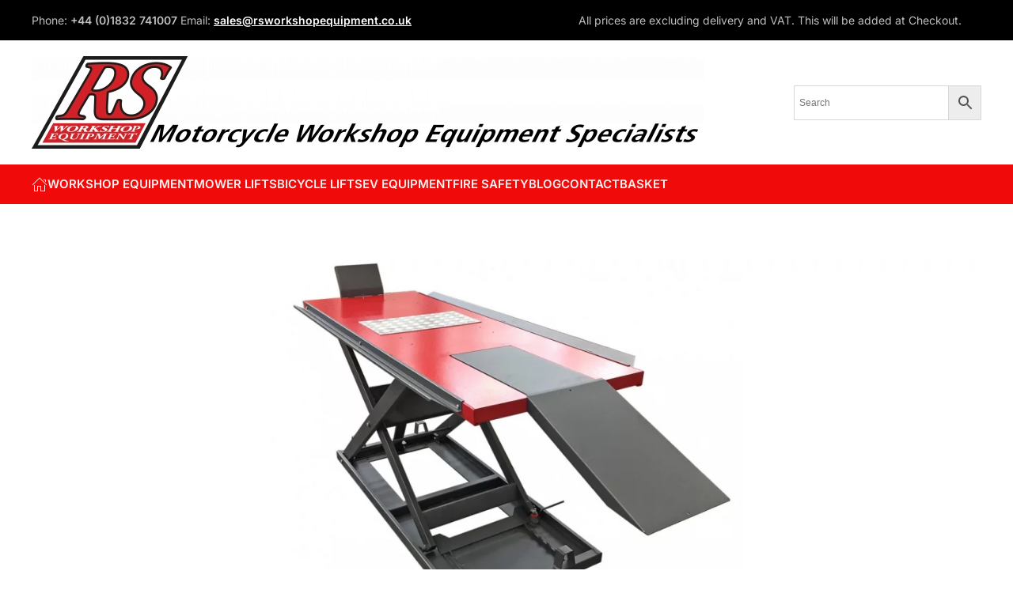

--- FILE ---
content_type: text/html; charset=UTF-8
request_url: https://rsworkshopequipment.com/safer-lifting/
body_size: 20630
content:
<!DOCTYPE html>
<html dir="ltr" lang="en-GB" prefix="og: https://ogp.me/ns#">
    <head>
        <meta charset="UTF-8">
        <meta name="viewport" content="width=device-width, initial-scale=1">
        <link rel="icon" href="/wp-content/uploads/2023/02/favicon.png" sizes="any">
                <link rel="apple-touch-icon" href="/wp-content/uploads/2023/02/apple-touch-icon.png">
                <link rel="pingback" href="https://rsworkshopequipment.com/xmlrpc.php">
                <title>SAFER LIFTING - RS Workshop Equipment</title>

		<!-- All in One SEO 4.9.3 - aioseo.com -->
	<meta name="description" content="No matter what you are lifting in the workshop it pays to lift safely. The Health and Safety Act of 1974 was designed to minimise the risk of injury in the workplace and ensure basic safety and working practices are followed. Professional workshops these days are becoming more and more technically demanding. gone are the days of the &#039;oily rag&#039;" />
	<meta name="robots" content="max-image-preview:large" />
	<meta name="author" content="MikeD"/>
	<link rel="canonical" href="https://rsworkshopequipment.com/safer-lifting/" />
	<meta name="generator" content="All in One SEO (AIOSEO) 4.9.3" />
		<meta property="og:locale" content="en_GB" />
		<meta property="og:site_name" content="RS Workshop Equipment" />
		<meta property="og:type" content="article" />
		<meta property="og:title" content="SAFER LIFTING - RS Workshop Equipment" />
		<meta property="og:description" content="No matter what you are lifting in the workshop it pays to lift safely. The Health and Safety Act of 1974 was designed to minimise the risk of injury in the workplace and ensure basic safety and working practices are followed. Professional workshops these days are becoming more and more technically demanding. gone are the days of the &#039;oily rag&#039;" />
		<meta property="og:url" content="https://rsworkshopequipment.com/safer-lifting/" />
		<meta property="og:image" content="https://rsworkshopequipment.com/wp-content/uploads/2023/11/facebook-social.png" />
		<meta property="og:image:secure_url" content="https://rsworkshopequipment.com/wp-content/uploads/2023/11/facebook-social.png" />
		<meta property="og:image:width" content="1200" />
		<meta property="og:image:height" content="630" />
		<meta property="article:published_time" content="2023-02-02T00:05:23+00:00" />
		<meta property="article:modified_time" content="2025-04-01T08:41:22+00:00" />
		<meta name="twitter:card" content="summary_large_image" />
		<meta name="twitter:title" content="SAFER LIFTING - RS Workshop Equipment" />
		<meta name="twitter:description" content="No matter what you are lifting in the workshop it pays to lift safely. The Health and Safety Act of 1974 was designed to minimise the risk of injury in the workplace and ensure basic safety and working practices are followed. Professional workshops these days are becoming more and more technically demanding. gone are the days of the &#039;oily rag&#039;" />
		<meta name="twitter:image" content="https://rsworkshopequipment.com/wp-content/uploads/2023/11/facebook-social.png" />
		<script type="application/ld+json" class="aioseo-schema">
			{"@context":"https:\/\/schema.org","@graph":[{"@type":"BlogPosting","@id":"https:\/\/rsworkshopequipment.com\/safer-lifting\/#blogposting","name":"SAFER LIFTING - RS Workshop Equipment","headline":"SAFER LIFTING","author":{"@id":"https:\/\/rsworkshopequipment.com\/author\/miked\/#author"},"publisher":{"@id":"https:\/\/rsworkshopequipment.com\/#organization"},"image":{"@type":"ImageObject","url":"https:\/\/rsworkshopequipment.com\/wp-content\/uploads\/2023\/02\/EG600_1.jpg","width":1920,"height":750,"caption":"B600 Motorcycle Lift"},"datePublished":"2023-02-02T00:05:23+00:00","dateModified":"2025-04-01T08:41:22+00:00","inLanguage":"en-GB","mainEntityOfPage":{"@id":"https:\/\/rsworkshopequipment.com\/safer-lifting\/#webpage"},"isPartOf":{"@id":"https:\/\/rsworkshopequipment.com\/safer-lifting\/#webpage"},"articleSection":"Uncategorized"},{"@type":"BreadcrumbList","@id":"https:\/\/rsworkshopequipment.com\/safer-lifting\/#breadcrumblist","itemListElement":[{"@type":"ListItem","@id":"https:\/\/rsworkshopequipment.com#listItem","position":1,"name":"Home","item":"https:\/\/rsworkshopequipment.com","nextItem":{"@type":"ListItem","@id":"https:\/\/rsworkshopequipment.com\/category\/uncategorized\/#listItem","name":"Uncategorized"}},{"@type":"ListItem","@id":"https:\/\/rsworkshopequipment.com\/category\/uncategorized\/#listItem","position":2,"name":"Uncategorized","item":"https:\/\/rsworkshopequipment.com\/category\/uncategorized\/","nextItem":{"@type":"ListItem","@id":"https:\/\/rsworkshopequipment.com\/safer-lifting\/#listItem","name":"SAFER LIFTING"},"previousItem":{"@type":"ListItem","@id":"https:\/\/rsworkshopequipment.com#listItem","name":"Home"}},{"@type":"ListItem","@id":"https:\/\/rsworkshopequipment.com\/safer-lifting\/#listItem","position":3,"name":"SAFER LIFTING","previousItem":{"@type":"ListItem","@id":"https:\/\/rsworkshopequipment.com\/category\/uncategorized\/#listItem","name":"Uncategorized"}}]},{"@type":"Organization","@id":"https:\/\/rsworkshopequipment.com\/#organization","name":"RS Workshop Equipment","description":"RS Motorcycle Workshop Equipment","url":"https:\/\/rsworkshopequipment.com\/","telephone":"+441832741007","logo":{"@type":"ImageObject","url":"https:\/\/rsworkshopequipment.com\/wp-content\/uploads\/2023\/01\/RSWE_weblogostrap.jpg","@id":"https:\/\/rsworkshopequipment.com\/safer-lifting\/#organizationLogo","width":1000,"height":162,"caption":"RSWE_weblogo+strap"},"image":{"@id":"https:\/\/rsworkshopequipment.com\/safer-lifting\/#organizationLogo"}},{"@type":"Person","@id":"https:\/\/rsworkshopequipment.com\/author\/miked\/#author","url":"https:\/\/rsworkshopequipment.com\/author\/miked\/","name":"MikeD","image":{"@type":"ImageObject","@id":"https:\/\/rsworkshopequipment.com\/safer-lifting\/#authorImage","url":"https:\/\/secure.gravatar.com\/avatar\/8aa2f956576387a8aa1daf7f16cb7c527b01098134b8f3096a762f6f43f752c5?s=96&d=mm&r=g","width":96,"height":96,"caption":"MikeD"}},{"@type":"WebPage","@id":"https:\/\/rsworkshopequipment.com\/safer-lifting\/#webpage","url":"https:\/\/rsworkshopequipment.com\/safer-lifting\/","name":"SAFER LIFTING - RS Workshop Equipment","description":"No matter what you are lifting in the workshop it pays to lift safely. The Health and Safety Act of 1974 was designed to minimise the risk of injury in the workplace and ensure basic safety and working practices are followed. Professional workshops these days are becoming more and more technically demanding. gone are the days of the 'oily rag'","inLanguage":"en-GB","isPartOf":{"@id":"https:\/\/rsworkshopequipment.com\/#website"},"breadcrumb":{"@id":"https:\/\/rsworkshopequipment.com\/safer-lifting\/#breadcrumblist"},"author":{"@id":"https:\/\/rsworkshopequipment.com\/author\/miked\/#author"},"creator":{"@id":"https:\/\/rsworkshopequipment.com\/author\/miked\/#author"},"image":{"@type":"ImageObject","url":"https:\/\/rsworkshopequipment.com\/wp-content\/uploads\/2023\/02\/EG600_1.jpg","@id":"https:\/\/rsworkshopequipment.com\/safer-lifting\/#mainImage","width":1920,"height":750,"caption":"B600 Motorcycle Lift"},"primaryImageOfPage":{"@id":"https:\/\/rsworkshopequipment.com\/safer-lifting\/#mainImage"},"datePublished":"2023-02-02T00:05:23+00:00","dateModified":"2025-04-01T08:41:22+00:00"},{"@type":"WebSite","@id":"https:\/\/rsworkshopequipment.com\/#website","url":"https:\/\/rsworkshopequipment.com\/","name":"RS Workshop Equipment","description":"RS Motorcycle Workshop Equipment","inLanguage":"en-GB","publisher":{"@id":"https:\/\/rsworkshopequipment.com\/#organization"}}]}
		</script>
		<!-- All in One SEO -->

<link rel="alternate" type="application/rss+xml" title="RS Workshop Equipment &raquo; Feed" href="https://rsworkshopequipment.com/feed/" />
<link rel="alternate" type="application/rss+xml" title="RS Workshop Equipment &raquo; Comments Feed" href="https://rsworkshopequipment.com/comments/feed/" />
<link rel="alternate" type="application/rss+xml" title="RS Workshop Equipment &raquo; SAFER LIFTING Comments Feed" href="https://rsworkshopequipment.com/safer-lifting/feed/" />
<link rel="alternate" title="oEmbed (JSON)" type="application/json+oembed" href="https://rsworkshopequipment.com/wp-json/oembed/1.0/embed?url=https%3A%2F%2Frsworkshopequipment.com%2Fsafer-lifting%2F" />
<link rel="alternate" title="oEmbed (XML)" type="text/xml+oembed" href="https://rsworkshopequipment.com/wp-json/oembed/1.0/embed?url=https%3A%2F%2Frsworkshopequipment.com%2Fsafer-lifting%2F&#038;format=xml" />
		<!-- This site uses the Google Analytics by MonsterInsights plugin v9.11.1 - Using Analytics tracking - https://www.monsterinsights.com/ -->
							<script src="//www.googletagmanager.com/gtag/js?id=G-6EYRE4CC01"  data-cfasync="false" data-wpfc-render="false" type="text/javascript" async></script>
			<script data-cfasync="false" data-wpfc-render="false" type="text/javascript">
				var mi_version = '9.11.1';
				var mi_track_user = true;
				var mi_no_track_reason = '';
								var MonsterInsightsDefaultLocations = {"page_location":"https:\/\/rsworkshopequipment.com\/safer-lifting\/"};
								if ( typeof MonsterInsightsPrivacyGuardFilter === 'function' ) {
					var MonsterInsightsLocations = (typeof MonsterInsightsExcludeQuery === 'object') ? MonsterInsightsPrivacyGuardFilter( MonsterInsightsExcludeQuery ) : MonsterInsightsPrivacyGuardFilter( MonsterInsightsDefaultLocations );
				} else {
					var MonsterInsightsLocations = (typeof MonsterInsightsExcludeQuery === 'object') ? MonsterInsightsExcludeQuery : MonsterInsightsDefaultLocations;
				}

								var disableStrs = [
										'ga-disable-G-6EYRE4CC01',
									];

				/* Function to detect opted out users */
				function __gtagTrackerIsOptedOut() {
					for (var index = 0; index < disableStrs.length; index++) {
						if (document.cookie.indexOf(disableStrs[index] + '=true') > -1) {
							return true;
						}
					}

					return false;
				}

				/* Disable tracking if the opt-out cookie exists. */
				if (__gtagTrackerIsOptedOut()) {
					for (var index = 0; index < disableStrs.length; index++) {
						window[disableStrs[index]] = true;
					}
				}

				/* Opt-out function */
				function __gtagTrackerOptout() {
					for (var index = 0; index < disableStrs.length; index++) {
						document.cookie = disableStrs[index] + '=true; expires=Thu, 31 Dec 2099 23:59:59 UTC; path=/';
						window[disableStrs[index]] = true;
					}
				}

				if ('undefined' === typeof gaOptout) {
					function gaOptout() {
						__gtagTrackerOptout();
					}
				}
								window.dataLayer = window.dataLayer || [];

				window.MonsterInsightsDualTracker = {
					helpers: {},
					trackers: {},
				};
				if (mi_track_user) {
					function __gtagDataLayer() {
						dataLayer.push(arguments);
					}

					function __gtagTracker(type, name, parameters) {
						if (!parameters) {
							parameters = {};
						}

						if (parameters.send_to) {
							__gtagDataLayer.apply(null, arguments);
							return;
						}

						if (type === 'event') {
														parameters.send_to = monsterinsights_frontend.v4_id;
							var hookName = name;
							if (typeof parameters['event_category'] !== 'undefined') {
								hookName = parameters['event_category'] + ':' + name;
							}

							if (typeof MonsterInsightsDualTracker.trackers[hookName] !== 'undefined') {
								MonsterInsightsDualTracker.trackers[hookName](parameters);
							} else {
								__gtagDataLayer('event', name, parameters);
							}
							
						} else {
							__gtagDataLayer.apply(null, arguments);
						}
					}

					__gtagTracker('js', new Date());
					__gtagTracker('set', {
						'developer_id.dZGIzZG': true,
											});
					if ( MonsterInsightsLocations.page_location ) {
						__gtagTracker('set', MonsterInsightsLocations);
					}
										__gtagTracker('config', 'G-6EYRE4CC01', {"forceSSL":"true","link_attribution":"true"} );
										window.gtag = __gtagTracker;										(function () {
						/* https://developers.google.com/analytics/devguides/collection/analyticsjs/ */
						/* ga and __gaTracker compatibility shim. */
						var noopfn = function () {
							return null;
						};
						var newtracker = function () {
							return new Tracker();
						};
						var Tracker = function () {
							return null;
						};
						var p = Tracker.prototype;
						p.get = noopfn;
						p.set = noopfn;
						p.send = function () {
							var args = Array.prototype.slice.call(arguments);
							args.unshift('send');
							__gaTracker.apply(null, args);
						};
						var __gaTracker = function () {
							var len = arguments.length;
							if (len === 0) {
								return;
							}
							var f = arguments[len - 1];
							if (typeof f !== 'object' || f === null || typeof f.hitCallback !== 'function') {
								if ('send' === arguments[0]) {
									var hitConverted, hitObject = false, action;
									if ('event' === arguments[1]) {
										if ('undefined' !== typeof arguments[3]) {
											hitObject = {
												'eventAction': arguments[3],
												'eventCategory': arguments[2],
												'eventLabel': arguments[4],
												'value': arguments[5] ? arguments[5] : 1,
											}
										}
									}
									if ('pageview' === arguments[1]) {
										if ('undefined' !== typeof arguments[2]) {
											hitObject = {
												'eventAction': 'page_view',
												'page_path': arguments[2],
											}
										}
									}
									if (typeof arguments[2] === 'object') {
										hitObject = arguments[2];
									}
									if (typeof arguments[5] === 'object') {
										Object.assign(hitObject, arguments[5]);
									}
									if ('undefined' !== typeof arguments[1].hitType) {
										hitObject = arguments[1];
										if ('pageview' === hitObject.hitType) {
											hitObject.eventAction = 'page_view';
										}
									}
									if (hitObject) {
										action = 'timing' === arguments[1].hitType ? 'timing_complete' : hitObject.eventAction;
										hitConverted = mapArgs(hitObject);
										__gtagTracker('event', action, hitConverted);
									}
								}
								return;
							}

							function mapArgs(args) {
								var arg, hit = {};
								var gaMap = {
									'eventCategory': 'event_category',
									'eventAction': 'event_action',
									'eventLabel': 'event_label',
									'eventValue': 'event_value',
									'nonInteraction': 'non_interaction',
									'timingCategory': 'event_category',
									'timingVar': 'name',
									'timingValue': 'value',
									'timingLabel': 'event_label',
									'page': 'page_path',
									'location': 'page_location',
									'title': 'page_title',
									'referrer' : 'page_referrer',
								};
								for (arg in args) {
																		if (!(!args.hasOwnProperty(arg) || !gaMap.hasOwnProperty(arg))) {
										hit[gaMap[arg]] = args[arg];
									} else {
										hit[arg] = args[arg];
									}
								}
								return hit;
							}

							try {
								f.hitCallback();
							} catch (ex) {
							}
						};
						__gaTracker.create = newtracker;
						__gaTracker.getByName = newtracker;
						__gaTracker.getAll = function () {
							return [];
						};
						__gaTracker.remove = noopfn;
						__gaTracker.loaded = true;
						window['__gaTracker'] = __gaTracker;
					})();
									} else {
										console.log("");
					(function () {
						function __gtagTracker() {
							return null;
						}

						window['__gtagTracker'] = __gtagTracker;
						window['gtag'] = __gtagTracker;
					})();
									}
			</script>
							<!-- / Google Analytics by MonsterInsights -->
		<style id='wp-img-auto-sizes-contain-inline-css' type='text/css'>
img:is([sizes=auto i],[sizes^="auto," i]){contain-intrinsic-size:3000px 1500px}
/*# sourceURL=wp-img-auto-sizes-contain-inline-css */
</style>
<style id='wp-emoji-styles-inline-css' type='text/css'>

	img.wp-smiley, img.emoji {
		display: inline !important;
		border: none !important;
		box-shadow: none !important;
		height: 1em !important;
		width: 1em !important;
		margin: 0 0.07em !important;
		vertical-align: -0.1em !important;
		background: none !important;
		padding: 0 !important;
	}
/*# sourceURL=wp-emoji-styles-inline-css */
</style>
<style id='wp-block-library-inline-css' type='text/css'>
:root{--wp-block-synced-color:#7a00df;--wp-block-synced-color--rgb:122,0,223;--wp-bound-block-color:var(--wp-block-synced-color);--wp-editor-canvas-background:#ddd;--wp-admin-theme-color:#007cba;--wp-admin-theme-color--rgb:0,124,186;--wp-admin-theme-color-darker-10:#006ba1;--wp-admin-theme-color-darker-10--rgb:0,107,160.5;--wp-admin-theme-color-darker-20:#005a87;--wp-admin-theme-color-darker-20--rgb:0,90,135;--wp-admin-border-width-focus:2px}@media (min-resolution:192dpi){:root{--wp-admin-border-width-focus:1.5px}}.wp-element-button{cursor:pointer}:root .has-very-light-gray-background-color{background-color:#eee}:root .has-very-dark-gray-background-color{background-color:#313131}:root .has-very-light-gray-color{color:#eee}:root .has-very-dark-gray-color{color:#313131}:root .has-vivid-green-cyan-to-vivid-cyan-blue-gradient-background{background:linear-gradient(135deg,#00d084,#0693e3)}:root .has-purple-crush-gradient-background{background:linear-gradient(135deg,#34e2e4,#4721fb 50%,#ab1dfe)}:root .has-hazy-dawn-gradient-background{background:linear-gradient(135deg,#faaca8,#dad0ec)}:root .has-subdued-olive-gradient-background{background:linear-gradient(135deg,#fafae1,#67a671)}:root .has-atomic-cream-gradient-background{background:linear-gradient(135deg,#fdd79a,#004a59)}:root .has-nightshade-gradient-background{background:linear-gradient(135deg,#330968,#31cdcf)}:root .has-midnight-gradient-background{background:linear-gradient(135deg,#020381,#2874fc)}:root{--wp--preset--font-size--normal:16px;--wp--preset--font-size--huge:42px}.has-regular-font-size{font-size:1em}.has-larger-font-size{font-size:2.625em}.has-normal-font-size{font-size:var(--wp--preset--font-size--normal)}.has-huge-font-size{font-size:var(--wp--preset--font-size--huge)}.has-text-align-center{text-align:center}.has-text-align-left{text-align:left}.has-text-align-right{text-align:right}.has-fit-text{white-space:nowrap!important}#end-resizable-editor-section{display:none}.aligncenter{clear:both}.items-justified-left{justify-content:flex-start}.items-justified-center{justify-content:center}.items-justified-right{justify-content:flex-end}.items-justified-space-between{justify-content:space-between}.screen-reader-text{border:0;clip-path:inset(50%);height:1px;margin:-1px;overflow:hidden;padding:0;position:absolute;width:1px;word-wrap:normal!important}.screen-reader-text:focus{background-color:#ddd;clip-path:none;color:#444;display:block;font-size:1em;height:auto;left:5px;line-height:normal;padding:15px 23px 14px;text-decoration:none;top:5px;width:auto;z-index:100000}html :where(.has-border-color){border-style:solid}html :where([style*=border-top-color]){border-top-style:solid}html :where([style*=border-right-color]){border-right-style:solid}html :where([style*=border-bottom-color]){border-bottom-style:solid}html :where([style*=border-left-color]){border-left-style:solid}html :where([style*=border-width]){border-style:solid}html :where([style*=border-top-width]){border-top-style:solid}html :where([style*=border-right-width]){border-right-style:solid}html :where([style*=border-bottom-width]){border-bottom-style:solid}html :where([style*=border-left-width]){border-left-style:solid}html :where(img[class*=wp-image-]){height:auto;max-width:100%}:where(figure){margin:0 0 1em}html :where(.is-position-sticky){--wp-admin--admin-bar--position-offset:var(--wp-admin--admin-bar--height,0px)}@media screen and (max-width:600px){html :where(.is-position-sticky){--wp-admin--admin-bar--position-offset:0px}}

/*# sourceURL=wp-block-library-inline-css */
</style><style id='wp-block-list-inline-css' type='text/css'>
ol,ul{box-sizing:border-box}:root :where(.wp-block-list.has-background){padding:1.25em 2.375em}
/*# sourceURL=https://rsworkshopequipment.com/wp-includes/blocks/list/style.min.css */
</style>
<style id='wp-block-paragraph-inline-css' type='text/css'>
.is-small-text{font-size:.875em}.is-regular-text{font-size:1em}.is-large-text{font-size:2.25em}.is-larger-text{font-size:3em}.has-drop-cap:not(:focus):first-letter{float:left;font-size:8.4em;font-style:normal;font-weight:100;line-height:.68;margin:.05em .1em 0 0;text-transform:uppercase}body.rtl .has-drop-cap:not(:focus):first-letter{float:none;margin-left:.1em}p.has-drop-cap.has-background{overflow:hidden}:root :where(p.has-background){padding:1.25em 2.375em}:where(p.has-text-color:not(.has-link-color)) a{color:inherit}p.has-text-align-left[style*="writing-mode:vertical-lr"],p.has-text-align-right[style*="writing-mode:vertical-rl"]{rotate:180deg}
/*# sourceURL=https://rsworkshopequipment.com/wp-includes/blocks/paragraph/style.min.css */
</style>
<style id='global-styles-inline-css' type='text/css'>
:root{--wp--preset--aspect-ratio--square: 1;--wp--preset--aspect-ratio--4-3: 4/3;--wp--preset--aspect-ratio--3-4: 3/4;--wp--preset--aspect-ratio--3-2: 3/2;--wp--preset--aspect-ratio--2-3: 2/3;--wp--preset--aspect-ratio--16-9: 16/9;--wp--preset--aspect-ratio--9-16: 9/16;--wp--preset--color--black: #000000;--wp--preset--color--cyan-bluish-gray: #abb8c3;--wp--preset--color--white: #ffffff;--wp--preset--color--pale-pink: #f78da7;--wp--preset--color--vivid-red: #cf2e2e;--wp--preset--color--luminous-vivid-orange: #ff6900;--wp--preset--color--luminous-vivid-amber: #fcb900;--wp--preset--color--light-green-cyan: #7bdcb5;--wp--preset--color--vivid-green-cyan: #00d084;--wp--preset--color--pale-cyan-blue: #8ed1fc;--wp--preset--color--vivid-cyan-blue: #0693e3;--wp--preset--color--vivid-purple: #9b51e0;--wp--preset--gradient--vivid-cyan-blue-to-vivid-purple: linear-gradient(135deg,rgb(6,147,227) 0%,rgb(155,81,224) 100%);--wp--preset--gradient--light-green-cyan-to-vivid-green-cyan: linear-gradient(135deg,rgb(122,220,180) 0%,rgb(0,208,130) 100%);--wp--preset--gradient--luminous-vivid-amber-to-luminous-vivid-orange: linear-gradient(135deg,rgb(252,185,0) 0%,rgb(255,105,0) 100%);--wp--preset--gradient--luminous-vivid-orange-to-vivid-red: linear-gradient(135deg,rgb(255,105,0) 0%,rgb(207,46,46) 100%);--wp--preset--gradient--very-light-gray-to-cyan-bluish-gray: linear-gradient(135deg,rgb(238,238,238) 0%,rgb(169,184,195) 100%);--wp--preset--gradient--cool-to-warm-spectrum: linear-gradient(135deg,rgb(74,234,220) 0%,rgb(151,120,209) 20%,rgb(207,42,186) 40%,rgb(238,44,130) 60%,rgb(251,105,98) 80%,rgb(254,248,76) 100%);--wp--preset--gradient--blush-light-purple: linear-gradient(135deg,rgb(255,206,236) 0%,rgb(152,150,240) 100%);--wp--preset--gradient--blush-bordeaux: linear-gradient(135deg,rgb(254,205,165) 0%,rgb(254,45,45) 50%,rgb(107,0,62) 100%);--wp--preset--gradient--luminous-dusk: linear-gradient(135deg,rgb(255,203,112) 0%,rgb(199,81,192) 50%,rgb(65,88,208) 100%);--wp--preset--gradient--pale-ocean: linear-gradient(135deg,rgb(255,245,203) 0%,rgb(182,227,212) 50%,rgb(51,167,181) 100%);--wp--preset--gradient--electric-grass: linear-gradient(135deg,rgb(202,248,128) 0%,rgb(113,206,126) 100%);--wp--preset--gradient--midnight: linear-gradient(135deg,rgb(2,3,129) 0%,rgb(40,116,252) 100%);--wp--preset--font-size--small: 13px;--wp--preset--font-size--medium: 20px;--wp--preset--font-size--large: 36px;--wp--preset--font-size--x-large: 42px;--wp--preset--spacing--20: 0.44rem;--wp--preset--spacing--30: 0.67rem;--wp--preset--spacing--40: 1rem;--wp--preset--spacing--50: 1.5rem;--wp--preset--spacing--60: 2.25rem;--wp--preset--spacing--70: 3.38rem;--wp--preset--spacing--80: 5.06rem;--wp--preset--shadow--natural: 6px 6px 9px rgba(0, 0, 0, 0.2);--wp--preset--shadow--deep: 12px 12px 50px rgba(0, 0, 0, 0.4);--wp--preset--shadow--sharp: 6px 6px 0px rgba(0, 0, 0, 0.2);--wp--preset--shadow--outlined: 6px 6px 0px -3px rgb(255, 255, 255), 6px 6px rgb(0, 0, 0);--wp--preset--shadow--crisp: 6px 6px 0px rgb(0, 0, 0);}:where(.is-layout-flex){gap: 0.5em;}:where(.is-layout-grid){gap: 0.5em;}body .is-layout-flex{display: flex;}.is-layout-flex{flex-wrap: wrap;align-items: center;}.is-layout-flex > :is(*, div){margin: 0;}body .is-layout-grid{display: grid;}.is-layout-grid > :is(*, div){margin: 0;}:where(.wp-block-columns.is-layout-flex){gap: 2em;}:where(.wp-block-columns.is-layout-grid){gap: 2em;}:where(.wp-block-post-template.is-layout-flex){gap: 1.25em;}:where(.wp-block-post-template.is-layout-grid){gap: 1.25em;}.has-black-color{color: var(--wp--preset--color--black) !important;}.has-cyan-bluish-gray-color{color: var(--wp--preset--color--cyan-bluish-gray) !important;}.has-white-color{color: var(--wp--preset--color--white) !important;}.has-pale-pink-color{color: var(--wp--preset--color--pale-pink) !important;}.has-vivid-red-color{color: var(--wp--preset--color--vivid-red) !important;}.has-luminous-vivid-orange-color{color: var(--wp--preset--color--luminous-vivid-orange) !important;}.has-luminous-vivid-amber-color{color: var(--wp--preset--color--luminous-vivid-amber) !important;}.has-light-green-cyan-color{color: var(--wp--preset--color--light-green-cyan) !important;}.has-vivid-green-cyan-color{color: var(--wp--preset--color--vivid-green-cyan) !important;}.has-pale-cyan-blue-color{color: var(--wp--preset--color--pale-cyan-blue) !important;}.has-vivid-cyan-blue-color{color: var(--wp--preset--color--vivid-cyan-blue) !important;}.has-vivid-purple-color{color: var(--wp--preset--color--vivid-purple) !important;}.has-black-background-color{background-color: var(--wp--preset--color--black) !important;}.has-cyan-bluish-gray-background-color{background-color: var(--wp--preset--color--cyan-bluish-gray) !important;}.has-white-background-color{background-color: var(--wp--preset--color--white) !important;}.has-pale-pink-background-color{background-color: var(--wp--preset--color--pale-pink) !important;}.has-vivid-red-background-color{background-color: var(--wp--preset--color--vivid-red) !important;}.has-luminous-vivid-orange-background-color{background-color: var(--wp--preset--color--luminous-vivid-orange) !important;}.has-luminous-vivid-amber-background-color{background-color: var(--wp--preset--color--luminous-vivid-amber) !important;}.has-light-green-cyan-background-color{background-color: var(--wp--preset--color--light-green-cyan) !important;}.has-vivid-green-cyan-background-color{background-color: var(--wp--preset--color--vivid-green-cyan) !important;}.has-pale-cyan-blue-background-color{background-color: var(--wp--preset--color--pale-cyan-blue) !important;}.has-vivid-cyan-blue-background-color{background-color: var(--wp--preset--color--vivid-cyan-blue) !important;}.has-vivid-purple-background-color{background-color: var(--wp--preset--color--vivid-purple) !important;}.has-black-border-color{border-color: var(--wp--preset--color--black) !important;}.has-cyan-bluish-gray-border-color{border-color: var(--wp--preset--color--cyan-bluish-gray) !important;}.has-white-border-color{border-color: var(--wp--preset--color--white) !important;}.has-pale-pink-border-color{border-color: var(--wp--preset--color--pale-pink) !important;}.has-vivid-red-border-color{border-color: var(--wp--preset--color--vivid-red) !important;}.has-luminous-vivid-orange-border-color{border-color: var(--wp--preset--color--luminous-vivid-orange) !important;}.has-luminous-vivid-amber-border-color{border-color: var(--wp--preset--color--luminous-vivid-amber) !important;}.has-light-green-cyan-border-color{border-color: var(--wp--preset--color--light-green-cyan) !important;}.has-vivid-green-cyan-border-color{border-color: var(--wp--preset--color--vivid-green-cyan) !important;}.has-pale-cyan-blue-border-color{border-color: var(--wp--preset--color--pale-cyan-blue) !important;}.has-vivid-cyan-blue-border-color{border-color: var(--wp--preset--color--vivid-cyan-blue) !important;}.has-vivid-purple-border-color{border-color: var(--wp--preset--color--vivid-purple) !important;}.has-vivid-cyan-blue-to-vivid-purple-gradient-background{background: var(--wp--preset--gradient--vivid-cyan-blue-to-vivid-purple) !important;}.has-light-green-cyan-to-vivid-green-cyan-gradient-background{background: var(--wp--preset--gradient--light-green-cyan-to-vivid-green-cyan) !important;}.has-luminous-vivid-amber-to-luminous-vivid-orange-gradient-background{background: var(--wp--preset--gradient--luminous-vivid-amber-to-luminous-vivid-orange) !important;}.has-luminous-vivid-orange-to-vivid-red-gradient-background{background: var(--wp--preset--gradient--luminous-vivid-orange-to-vivid-red) !important;}.has-very-light-gray-to-cyan-bluish-gray-gradient-background{background: var(--wp--preset--gradient--very-light-gray-to-cyan-bluish-gray) !important;}.has-cool-to-warm-spectrum-gradient-background{background: var(--wp--preset--gradient--cool-to-warm-spectrum) !important;}.has-blush-light-purple-gradient-background{background: var(--wp--preset--gradient--blush-light-purple) !important;}.has-blush-bordeaux-gradient-background{background: var(--wp--preset--gradient--blush-bordeaux) !important;}.has-luminous-dusk-gradient-background{background: var(--wp--preset--gradient--luminous-dusk) !important;}.has-pale-ocean-gradient-background{background: var(--wp--preset--gradient--pale-ocean) !important;}.has-electric-grass-gradient-background{background: var(--wp--preset--gradient--electric-grass) !important;}.has-midnight-gradient-background{background: var(--wp--preset--gradient--midnight) !important;}.has-small-font-size{font-size: var(--wp--preset--font-size--small) !important;}.has-medium-font-size{font-size: var(--wp--preset--font-size--medium) !important;}.has-large-font-size{font-size: var(--wp--preset--font-size--large) !important;}.has-x-large-font-size{font-size: var(--wp--preset--font-size--x-large) !important;}
/*# sourceURL=global-styles-inline-css */
</style>

<style id='classic-theme-styles-inline-css' type='text/css'>
/*! This file is auto-generated */
.wp-block-button__link{color:#fff;background-color:#32373c;border-radius:9999px;box-shadow:none;text-decoration:none;padding:calc(.667em + 2px) calc(1.333em + 2px);font-size:1.125em}.wp-block-file__button{background:#32373c;color:#fff;text-decoration:none}
/*# sourceURL=/wp-includes/css/classic-themes.min.css */
</style>
<link rel='stylesheet' id='vfb-pro-css' href='https://rsworkshopequipment.com/wp-content/plugins/vfb-pro/public/assets/css/vfb-style.min.css?ver=2019.05.10' type='text/css' media='all' />
<style id='woocommerce-inline-inline-css' type='text/css'>
.woocommerce form .form-row .required { visibility: visible; }
/*# sourceURL=woocommerce-inline-inline-css */
</style>
<link rel='stylesheet' id='wt-woocommerce-related-products-css' href='https://rsworkshopequipment.com/wp-content/plugins/wt-woocommerce-related-products/public/css/custom-related-products-public.css?ver=1.7.6' type='text/css' media='all' />
<link rel='stylesheet' id='aws-style-css' href='https://rsworkshopequipment.com/wp-content/plugins/advanced-woo-search/assets/css/common.min.css?ver=3.52' type='text/css' media='all' />
<link href="https://rsworkshopequipment.com/wp-content/themes/yootheme/css/theme.1.css?ver=1734623188" rel="stylesheet">
<script type="text/javascript" src="https://rsworkshopequipment.com/wp-content/plugins/google-analytics-for-wordpress/assets/js/frontend-gtag.min.js?ver=9.11.1" id="monsterinsights-frontend-script-js" async="async" data-wp-strategy="async"></script>
<script data-cfasync="false" data-wpfc-render="false" type="text/javascript" id='monsterinsights-frontend-script-js-extra'>/* <![CDATA[ */
var monsterinsights_frontend = {"js_events_tracking":"true","download_extensions":"doc,pdf,ppt,zip,xls,docx,pptx,xlsx","inbound_paths":"[{\"path\":\"\\\/go\\\/\",\"label\":\"affiliate\"},{\"path\":\"\\\/recommend\\\/\",\"label\":\"affiliate\"}]","home_url":"https:\/\/rsworkshopequipment.com","hash_tracking":"false","v4_id":"G-6EYRE4CC01"};/* ]]> */
</script>
<script type="text/javascript" src="https://rsworkshopequipment.com/wp-includes/js/jquery/jquery.min.js?ver=3.7.1" id="jquery-core-js"></script>
<script type="text/javascript" src="https://rsworkshopequipment.com/wp-includes/js/jquery/jquery-migrate.min.js?ver=3.4.1" id="jquery-migrate-js"></script>
<script type="text/javascript" src="https://rsworkshopequipment.com/wp-content/plugins/woocommerce/assets/js/jquery-blockui/jquery.blockUI.min.js?ver=2.7.0-wc.10.4.3" id="wc-jquery-blockui-js" defer="defer" data-wp-strategy="defer"></script>
<script type="text/javascript" id="wc-add-to-cart-js-extra">
/* <![CDATA[ */
var wc_add_to_cart_params = {"ajax_url":"/wp-admin/admin-ajax.php","wc_ajax_url":"/?wc-ajax=%%endpoint%%","i18n_view_cart":"View basket","cart_url":"https://rsworkshopequipment.com/cart/","is_cart":"","cart_redirect_after_add":"no"};
//# sourceURL=wc-add-to-cart-js-extra
/* ]]> */
</script>
<script type="text/javascript" src="https://rsworkshopequipment.com/wp-content/plugins/woocommerce/assets/js/frontend/add-to-cart.min.js?ver=10.4.3" id="wc-add-to-cart-js" defer="defer" data-wp-strategy="defer"></script>
<script type="text/javascript" src="https://rsworkshopequipment.com/wp-content/plugins/woocommerce/assets/js/js-cookie/js.cookie.min.js?ver=2.1.4-wc.10.4.3" id="wc-js-cookie-js" defer="defer" data-wp-strategy="defer"></script>
<script type="text/javascript" id="woocommerce-js-extra">
/* <![CDATA[ */
var woocommerce_params = {"ajax_url":"/wp-admin/admin-ajax.php","wc_ajax_url":"/?wc-ajax=%%endpoint%%","i18n_password_show":"Show password","i18n_password_hide":"Hide password"};
//# sourceURL=woocommerce-js-extra
/* ]]> */
</script>
<script type="text/javascript" src="https://rsworkshopequipment.com/wp-content/plugins/woocommerce/assets/js/frontend/woocommerce.min.js?ver=10.4.3" id="woocommerce-js" defer="defer" data-wp-strategy="defer"></script>
<script type="text/javascript" src="https://rsworkshopequipment.com/wp-content/plugins/wt-woocommerce-related-products/public/js/custom-related-products-public.js?ver=1.7.6" id="wt-woocommerce-related-products-js"></script>
<script type="text/javascript" id="WCPAY_ASSETS-js-extra">
/* <![CDATA[ */
var wcpayAssets = {"url":"https://rsworkshopequipment.com/wp-content/plugins/woocommerce-payments/dist/"};
//# sourceURL=WCPAY_ASSETS-js-extra
/* ]]> */
</script>
<link rel="https://api.w.org/" href="https://rsworkshopequipment.com/wp-json/" /><link rel="alternate" title="JSON" type="application/json" href="https://rsworkshopequipment.com/wp-json/wp/v2/posts/1691" /><link rel="EditURI" type="application/rsd+xml" title="RSD" href="https://rsworkshopequipment.com/xmlrpc.php?rsd" />
<meta name="generator" content="WordPress 6.9" />
<meta name="generator" content="WooCommerce 10.4.3" />
<link rel='shortlink' href='https://rsworkshopequipment.com/?p=1691' />
<!-- HFCM by 99 Robots - Snippet # 1: GTM: Header -->
<!-- Google Tag Manager -->
<script>(function(w,d,s,l,i){w[l]=w[l]||[];w[l].push({'gtm.start':
new Date().getTime(),event:'gtm.js'});var f=d.getElementsByTagName(s)[0],
j=d.createElement(s),dl=l!='dataLayer'?'&l='+l:'';j.async=true;j.src=
'https://www.googletagmanager.com/gtm.js?id='+i+dl;f.parentNode.insertBefore(j,f);
})(window,document,'script','dataLayer','GTM-MVMK2H3');</script>
<!-- End Google Tag Manager -->
<!-- /end HFCM by 99 Robots -->
<!-- HFCM by 99 Robots - Snippet # 3: HTML Header -->
<meta name="google-site-verification" content="1BtZqbRO2-YkIcYnA7-7TDRwiKwIlzToHN9GPI0oeaY" />
<!-- /end HFCM by 99 Robots -->
<!-- Google site verification - Google for WooCommerce -->
<meta name="google-site-verification" content="X3A-w7nCWgl3904eEKYNfib0nCH17fH1mykC17XyO7k" />
	<noscript><style>.woocommerce-product-gallery{ opacity: 1 !important; }</style></noscript>
	<script src="https://rsworkshopequipment.com/wp-content/themes/yootheme/packages/theme-cookie/app/cookie.min.js?ver=4.3.10" defer></script>
<script src="https://rsworkshopequipment.com/wp-content/themes/yootheme/vendor/assets/uikit/dist/js/uikit.min.js?ver=4.3.10"></script>
<script src="https://rsworkshopequipment.com/wp-content/themes/yootheme/vendor/assets/uikit/dist/js/uikit-icons-line-gallery.min.js?ver=4.3.10"></script>
<script src="https://rsworkshopequipment.com/wp-content/themes/yootheme/js/theme.js?ver=4.3.10"></script>
<script>window.yootheme ||= {}; var $theme = yootheme.theme = {"i18n":{"close":{"label":"Close"},"totop":{"label":"Back to top"},"marker":{"label":"Open"},"navbarToggleIcon":{"label":"Open menu"},"paginationPrevious":{"label":"Previous page"},"paginationNext":{"label":"Next page"},"searchIcon":{"toggle":"Open Search","submit":"Submit Search"},"slider":{"next":"Next slide","previous":"Previous slide","slideX":"Slide %s","slideLabel":"%s of %s"},"slideshow":{"next":"Next slide","previous":"Previous slide","slideX":"Slide %s","slideLabel":"%s of %s"},"lightboxPanel":{"next":"Next slide","previous":"Previous slide","slideLabel":"%s of %s","close":"Close"}},"cookie":{"mode":"notification","template":"<div class=\"tm-cookie-banner uk-section uk-section-xsmall uk-section-muted uk-position-bottom uk-position-fixed\">\n        <div class=\"uk-container uk-container-expand uk-text-center\">\n\n            <p>By using this website, you agree to the use of cookies as described in our <a href=\"https:\/\/rsworkshopequipment.com\/privacy-policy\/\">Privacy Policy<\/a>.<\/p>\n                            <button type=\"button\" class=\"js-accept uk-close uk-position-center-right uk-position-medium\" data-uk-close data-uk-toggle=\"target: !.uk-section; animation: true\"><\/button>\n            \n            \n        <\/div>\n    <\/div>","position":"bottom"}};</script>
		<style type="text/css" id="wp-custom-css">
			.uk-width-1-5\@l {
  width: 1%;
}


.tm-sidebar {
  min-width: 20px;
}		</style>
		    <link rel='stylesheet' id='wc-blocks-style-css' href='https://rsworkshopequipment.com/wp-content/plugins/woocommerce/assets/client/blocks/wc-blocks.css?ver=wc-10.4.3' type='text/css' media='all' />
</head>
    <body class="wp-singular post-template-default single single-post postid-1691 single-format-standard wp-custom-logo wp-theme-yootheme  theme-yootheme woocommerce-no-js">

        
        <div class="uk-hidden-visually uk-notification uk-notification-top-left uk-width-auto">
            <div class="uk-notification-message">
                <a href="#tm-main">Skip to main content</a>
            </div>
        </div>

        
        
        <div class="tm-page">

                        


<header class="tm-header-mobile uk-hidden@s">


        <div uk-sticky cls-active="uk-navbar-sticky" sel-target=".uk-navbar-container">
    
        <div class="uk-navbar-container">

            <div class="uk-container uk-container-expand">
                <nav class="uk-navbar" uk-navbar="{&quot;align&quot;:&quot;left&quot;,&quot;container&quot;:&quot;.tm-header-mobile &gt; [uk-sticky]&quot;,&quot;boundary&quot;:&quot;.tm-header-mobile .uk-navbar-container&quot;}">

                                        <div class="uk-navbar-left">

                                                    <a href="https://rsworkshopequipment.com/" aria-label="Back to home" class="uk-logo uk-navbar-item">
    <picture>
<source type="image/webp" srcset="/wp-content/themes/yootheme/cache/b1/RSWorkshopEquipment_logoWHITE-b1991a11.webp 240w, /wp-content/themes/yootheme/cache/55/RSWorkshopEquipment_logoWHITE-554b40de.webp 479w, /wp-content/themes/yootheme/cache/4e/RSWorkshopEquipment_logoWHITE-4eb27dd5.webp 480w" sizes="(min-width: 240px) 240px">
<img alt loading="eager" src="/wp-content/themes/yootheme/cache/78/RSWorkshopEquipment_logoWHITE-78ad3254.png" width="240" height="46">
</picture></a>                        
                                                    
<div class="uk-navbar-item widget widget_search" id="search-2">

    
    

    <form id="search-0" action="https://rsworkshopequipment.com" method="get" role="search" class="uk-search uk-search-default"><span uk-search-icon></span><input name="s" placeholder="Search" required aria-label="Search" type="search" class="uk-search-input"></form>






</div>
                        
                    </div>
                    
                    
                                        <div class="uk-navbar-right">

                        
                        <a uk-toggle href="#tm-dialog-mobile" class="uk-navbar-toggle">

        
        <div uk-navbar-toggle-icon></div>

        
    </a>
                    </div>
                    
                </nav>
            </div>

        </div>

        </div>
    



        <div id="tm-dialog-mobile" uk-offcanvas="container: true; overlay: true" mode="slide" flip>
        <div class="uk-offcanvas-bar uk-flex uk-flex-column">

                        <button class="uk-offcanvas-close uk-close-large" type="button" uk-close uk-toggle="cls: uk-close-large; mode: media; media: @s"></button>
            
                        <div class="uk-margin-auto-bottom">
                
<div class="uk-panel widget widget_nav_menu" id="nav_menu-4">

    
    
<ul class="uk-nav uk-nav-default">
    
	<li class="menu-item menu-item-type-custom menu-item-object-custom menu-item-home"><a href="https://rsworkshopequipment.com/"> <span uk-icon="home" class="uk-icon"></span></a></li>
	<li class="menu-item menu-item-type-post_type menu-item-object-page menu-item-has-children uk-parent"><a href="https://rsworkshopequipment.com/home/workshop-equipment/"> Workshop Equipment</a>
	<ul class="uk-nav-sub">

		<li class="menu-item menu-item-type-post_type menu-item-object-page menu-item-has-children uk-parent"><a href="https://rsworkshopequipment.com/motorcycle-lifts/"> MOTORCYCLE LIFTS</a>
		<ul>

			<li class="menu-item menu-item-type-post_type menu-item-object-page"><a href="https://rsworkshopequipment.com/electric-vehicle-equipment-3/"> LIFT ACCESSORIES</a></li></ul></li>
		<li class="menu-item menu-item-type-post_type menu-item-object-page"><a href="https://rsworkshopequipment.com/motorcycle-tyre-changers/"> MOTORCYCLE TYRE CHANGERS</a></li>
		<li class="menu-item menu-item-type-post_type menu-item-object-page"><a href="https://rsworkshopequipment.com/motorcycle-wheel-balancers/"> MOTORCYCLE WHEEL BALANCERS</a></li>
		<li class="menu-item menu-item-type-post_type menu-item-object-page"><a href="https://rsworkshopequipment.com/motorcycle-mot-equipment/"> MOTORCYCLE MOT EQUIPMENT</a></li>
		<li class="menu-item menu-item-type-post_type menu-item-object-page"><a href="https://rsworkshopequipment.com/electric-motorcycle/"> ELECTRIC MOTORCYCLE</a></li>
		<li class="menu-item menu-item-type-post_type menu-item-object-page"><a href="https://rsworkshopequipment.com/electric-hybrid-car/"> ELECTRIC / HYBRID CAR</a></li>
		<li class="menu-item menu-item-type-post_type menu-item-object-page"><a href="https://rsworkshopequipment.com/motorcycle-diagnostics/"> MOTORCYCLE DIAGNOSTICS</a></li>
		<li class="menu-item menu-item-type-post_type menu-item-object-page"><a href="https://rsworkshopequipment.com/motorcycle-paddock-stands-2/"> MOTORCYCLE PADDOCK STANDS</a></li>
		<li class="menu-item menu-item-type-post_type menu-item-object-page"><a href="https://rsworkshopequipment.com/home/workshop-equipment/workshop-furniture/"> WORKSHOP FURNITURE</a></li>
		<li class="menu-item menu-item-type-post_type menu-item-object-page"><a href="https://rsworkshopequipment.com/beta-tools/"> BETA Tools</a></li>
		<li class="menu-item menu-item-type-post_type menu-item-object-page"><a href="https://rsworkshopequipment.com/fume-extraction/"> FUME EXTRACTION</a></li>
		<li class="menu-item menu-item-type-post_type menu-item-object-page"><a href="https://rsworkshopequipment.com/vapourblaster/"> VapourBLASTER</a></li>
		<li class="menu-item menu-item-type-post_type menu-item-object-page"><a href="https://rsworkshopequipment.com/compressors/"> COMPRESSORS</a></li>
		<li class="menu-item menu-item-type-post_type menu-item-object-page"><a href="https://rsworkshopequipment.com/air-oil-delivery/"> AIR &#038; OIL DELIVERY</a></li>
		<li class="menu-item menu-item-type-post_type menu-item-object-page"><a href="https://rsworkshopequipment.com/accessories/"> ACCESSORIES</a></li>
		<li class="menu-item menu-item-type-post_type menu-item-object-page"><a href="https://rsworkshopequipment.com/service-parts-and-loler/"> SERVICE/CALIBRATION</a></li></ul></li>
	<li class="menu-item menu-item-type-post_type menu-item-object-page menu-item-has-children uk-parent"><a href="https://rsworkshopequipment.com/mower-lifts/"> Mower Lifts</a>
	<ul class="uk-nav-sub">

		<li class="menu-item menu-item-type-post_type menu-item-object-page"><a href="https://rsworkshopequipment.com/two-post-lifts/"> Two Post Lifts</a></li>
		<li class="menu-item menu-item-type-post_type menu-item-object-page"><a href="https://rsworkshopequipment.com/single-post-lifts/"> Single Post Lifts</a></li></ul></li>
	<li class="menu-item menu-item-type-post_type menu-item-object-page"><a href="https://rsworkshopequipment.com/bicycle-lifts/"> BICYCLE LIFTS</a></li>
	<li class="menu-item menu-item-type-post_type menu-item-object-page menu-item-has-children uk-parent"><a href="https://rsworkshopequipment.com/electric-vehicle-equipment-2/"> EV EQUIPMENT</a>
	<ul class="uk-nav-sub">

		<li class="menu-item menu-item-type-post_type menu-item-object-page"><a href="https://rsworkshopequipment.com/electric-hybrid-car/"> ELECTRIC / HYBRID CAR</a></li>
		<li class="menu-item menu-item-type-post_type menu-item-object-page"><a href="https://rsworkshopequipment.com/electric-motorcycle/"> ELECTRIC MOTORCYCLE</a></li></ul></li>
	<li class="menu-item menu-item-type-post_type menu-item-object-page"><a href="https://rsworkshopequipment.com/fire-safety-stick/"> FIRE SAFETY</a></li>
	<li class="menu-item menu-item-type-post_type menu-item-object-page"><a href="https://rsworkshopequipment.com/blog/"> Blog</a></li>
	<li class="menu-item menu-item-type-post_type menu-item-object-page"><a href="https://rsworkshopequipment.com/contact/"> Contact</a></li>
	<li class="menu-item menu-item-type-post_type menu-item-object-page"><a href="https://rsworkshopequipment.com/cart/"> Basket <span data-cart-brackets></span></a></li></ul>

</div>
            </div>
            
            
        </div>
    </div>
    
    
    

</header>


<div class="tm-toolbar tm-toolbar-default uk-visible@s">
    <div class="uk-container uk-flex uk-flex-middle">

                <div>
            <div class="uk-grid-medium uk-child-width-auto uk-flex-middle" uk-grid="margin: uk-margin-small-top">

                                <div>
<div class="uk-panel widget widget_builderwidget" id="builderwidget-9">

    
    <div class="uk-grid tm-grid-expand uk-child-width-1-1 uk-grid-margin">
<div class="js-sticky uk-width-1-1">
    
        
            
            
            
                                <div class="uk-panel uk-position-z-index" uk-sticky="end: !.js-sticky; media: @m;">                
                    <div class="uk-panel uk-margin"><p><span class="shop-phone shop-tel"> <span class="shop-phone_text">Phone:</span> <strong>+44 (0)1832 741007</strong> </span> <span class="shop-phone shop-email"> <i class="fa fa-envelope"></i> <span class="shop-phone_text">Email:</span> <strong><a href="mailto:%73%61%6c%65%73@%72%73%77%6f%72%6b%73%68%6f%70%65%71%75%69%70%6d%65%6e%74.%63%6f.%75%6b">sales@rsworkshopequipment.co.uk</a></strong> </span></p></div>
                                </div>                
            
        
    
</div></div>
</div>
</div>                
                
            </div>
        </div>
        
                <div class="uk-margin-auto-left">
            <div class="uk-grid-medium uk-child-width-auto uk-flex-middle" uk-grid="margin: uk-margin-small-top">
                <div>
<div class="uk-panel widget widget_builderwidget" id="builderwidget-14">

    
    <style class="uk-margin-remove-adjacent">#builderwidget-14\#1{background-color: black; padding-bottom: 5px; padding-right: 25px; padding-top: 5px;}</style><div id="builderwidget-14#1" class="uk-sticky-placeholder uk-sticky uk-sticky-top uk-grid tm-grid-expand uk-child-width-1-1 uk-grid-margin" uk-sticky="top: 0">
<div class="uk-width-1-1">
        <div class="uk-position-z-index uk-panel" uk-sticky="end: !.tm-grid-expand;">    
        
            
            
            
                
                    <div class="uk-panel uk-margin uk-text-center" id="builderwidget-14#0"><p><span>All prices are excluding delivery and VAT. This will be added at Checkout.</span></p></div>
                
            
        
        </div>    
</div></div>
</div>
</div>            </div>
        </div>
        
    </div>
</div>

<header class="tm-header uk-visible@s">






        <div class="tm-headerbar-default tm-headerbar tm-headerbar-top">
        <div class="uk-container uk-flex uk-flex-middle">

                        <div class="uk-grid-medium uk-child-width-auto uk-flex-middle" uk-grid><div><a href="https://rsworkshopequipment.com/" aria-label="Back to home" class="uk-logo">
    <picture>
<source type="image/webp" srcset="/wp-content/themes/yootheme/cache/07/RSWEqpmt_logo-07980653.webp 768w, /wp-content/themes/yootheme/cache/af/RSWEqpmt_logo-af15b22b.webp 850w, /wp-content/themes/yootheme/cache/f2/RSWEqpmt_logo-f28b81af.webp 1024w, /wp-content/themes/yootheme/cache/23/RSWEqpmt_logo-2329db02.webp 1366w, /wp-content/themes/yootheme/cache/2d/RSWEqpmt_logo-2da23eba.webp 1600w, /wp-content/themes/yootheme/cache/a7/RSWEqpmt_logo-a7f63502.webp 1700w" sizes="(min-width: 850px) 850px">
<img alt loading="eager" src="/wp-content/themes/yootheme/cache/62/RSWEqpmt_logo-62fd68bf.png" width="850" height="117">
</picture></a></div><div>
<div class="uk-panel widget widget_builderwidget" id="builderwidget-12">

    
    <!-- Builder #builderwidget-12 -->
</div>
</div></div>            
                        <div class="uk-margin-auto-left">
                
<div class="uk-panel widget widget_aws_widget" id="aws_widget-3">

    
    <div class="aws-container" data-url="/?wc-ajax=aws_action" data-siteurl="https://rsworkshopequipment.com" data-lang="" data-show-loader="true" data-show-more="true" data-show-page="true" data-ajax-search="true" data-show-clear="true" data-mobile-screen="false" data-use-analytics="false" data-min-chars="1" data-buttons-order="2" data-timeout="300" data-is-mobile="false" data-page-id="1691" data-tax="" ><form class="aws-search-form" action="https://rsworkshopequipment.com/" method="get" role="search" ><div class="aws-wrapper"><label class="aws-search-label" for="697995adf33cc">Search</label><input type="search" name="s" id="697995adf33cc" value="" class="aws-search-field" placeholder="Search" autocomplete="off" /><input type="hidden" name="post_type" value="product"><input type="hidden" name="type_aws" value="true"><div class="aws-search-clear"><span>×</span></div><div class="aws-loader"></div></div><div class="aws-search-btn aws-form-btn"><span class="aws-search-btn_icon"><svg focusable="false" xmlns="http://www.w3.org/2000/svg" viewBox="0 0 24 24" width="24px"><path d="M15.5 14h-.79l-.28-.27C15.41 12.59 16 11.11 16 9.5 16 5.91 13.09 3 9.5 3S3 5.91 3 9.5 5.91 16 9.5 16c1.61 0 3.09-.59 4.23-1.57l.27.28v.79l5 4.99L20.49 19l-4.99-5zm-6 0C7.01 14 5 11.99 5 9.5S7.01 5 9.5 5 14 7.01 14 9.5 11.99 14 9.5 14z"></path></svg></span></div></form></div>
</div>
            </div>
            
        </div>
    </div>
    
    
                <div uk-sticky media="@s" cls-active="uk-navbar-sticky" sel-target=".uk-navbar-container">
        
            <div class="uk-navbar-container">

                <div class="uk-container uk-flex uk-flex-middle">
                    <nav class="uk-navbar uk-flex-auto" uk-navbar="{&quot;align&quot;:&quot;left&quot;,&quot;container&quot;:&quot;.tm-header &gt; [uk-sticky]&quot;,&quot;boundary&quot;:&quot;.tm-header .uk-navbar-container&quot;}">

                                                <div class="uk-navbar-left">
                            
<ul class="uk-navbar-nav">
    
	<li class="menu-item menu-item-type-custom menu-item-object-custom menu-item-home"><a href="https://rsworkshopequipment.com/"> <span uk-icon="home" class="uk-icon"></span></a></li>
	<li class="menu-item menu-item-type-post_type menu-item-object-page menu-item-has-children uk-parent"><a href="https://rsworkshopequipment.com/home/workshop-equipment/"> Workshop Equipment</a>
	<div class="uk-drop uk-navbar-dropdown"><div><ul class="uk-nav uk-navbar-dropdown-nav">

		<li class="menu-item menu-item-type-post_type menu-item-object-page menu-item-has-children uk-parent"><a href="https://rsworkshopequipment.com/motorcycle-lifts/"> MOTORCYCLE LIFTS</a>
		<ul class="uk-nav-sub">

			<li class="menu-item menu-item-type-post_type menu-item-object-page"><a href="https://rsworkshopequipment.com/electric-vehicle-equipment-3/"> LIFT ACCESSORIES</a></li></ul></li>
		<li class="menu-item menu-item-type-post_type menu-item-object-page"><a href="https://rsworkshopequipment.com/motorcycle-tyre-changers/"> MOTORCYCLE TYRE CHANGERS</a></li>
		<li class="menu-item menu-item-type-post_type menu-item-object-page"><a href="https://rsworkshopequipment.com/motorcycle-wheel-balancers/"> MOTORCYCLE WHEEL BALANCERS</a></li>
		<li class="menu-item menu-item-type-post_type menu-item-object-page"><a href="https://rsworkshopequipment.com/motorcycle-mot-equipment/"> MOTORCYCLE MOT EQUIPMENT</a></li>
		<li class="menu-item menu-item-type-post_type menu-item-object-page"><a href="https://rsworkshopequipment.com/electric-motorcycle/"> ELECTRIC MOTORCYCLE</a></li>
		<li class="menu-item menu-item-type-post_type menu-item-object-page"><a href="https://rsworkshopequipment.com/electric-hybrid-car/"> ELECTRIC / HYBRID CAR</a></li>
		<li class="menu-item menu-item-type-post_type menu-item-object-page"><a href="https://rsworkshopequipment.com/motorcycle-diagnostics/"> MOTORCYCLE DIAGNOSTICS</a></li>
		<li class="menu-item menu-item-type-post_type menu-item-object-page"><a href="https://rsworkshopequipment.com/motorcycle-paddock-stands-2/"> MOTORCYCLE PADDOCK STANDS</a></li>
		<li class="menu-item menu-item-type-post_type menu-item-object-page"><a href="https://rsworkshopequipment.com/home/workshop-equipment/workshop-furniture/"> WORKSHOP FURNITURE</a></li>
		<li class="menu-item menu-item-type-post_type menu-item-object-page"><a href="https://rsworkshopequipment.com/beta-tools/"> BETA Tools</a></li>
		<li class="menu-item menu-item-type-post_type menu-item-object-page"><a href="https://rsworkshopequipment.com/fume-extraction/"> FUME EXTRACTION</a></li>
		<li class="menu-item menu-item-type-post_type menu-item-object-page"><a href="https://rsworkshopequipment.com/vapourblaster/"> VapourBLASTER</a></li>
		<li class="menu-item menu-item-type-post_type menu-item-object-page"><a href="https://rsworkshopequipment.com/compressors/"> COMPRESSORS</a></li>
		<li class="menu-item menu-item-type-post_type menu-item-object-page"><a href="https://rsworkshopequipment.com/air-oil-delivery/"> AIR &#038; OIL DELIVERY</a></li>
		<li class="menu-item menu-item-type-post_type menu-item-object-page"><a href="https://rsworkshopequipment.com/accessories/"> ACCESSORIES</a></li>
		<li class="menu-item menu-item-type-post_type menu-item-object-page"><a href="https://rsworkshopequipment.com/service-parts-and-loler/"> SERVICE/CALIBRATION</a></li></ul></div></div></li>
	<li class="menu-item menu-item-type-post_type menu-item-object-page menu-item-has-children uk-parent"><a href="https://rsworkshopequipment.com/mower-lifts/"> Mower Lifts</a>
	<div class="uk-drop uk-navbar-dropdown"><div><ul class="uk-nav uk-navbar-dropdown-nav">

		<li class="menu-item menu-item-type-post_type menu-item-object-page"><a href="https://rsworkshopequipment.com/two-post-lifts/"> Two Post Lifts</a></li>
		<li class="menu-item menu-item-type-post_type menu-item-object-page"><a href="https://rsworkshopequipment.com/single-post-lifts/"> Single Post Lifts</a></li></ul></div></div></li>
	<li class="menu-item menu-item-type-post_type menu-item-object-page"><a href="https://rsworkshopequipment.com/bicycle-lifts/"> BICYCLE LIFTS</a></li>
	<li class="menu-item menu-item-type-post_type menu-item-object-page menu-item-has-children uk-parent"><a href="https://rsworkshopequipment.com/electric-vehicle-equipment-2/"> EV EQUIPMENT</a>
	<div class="uk-drop uk-navbar-dropdown"><div><ul class="uk-nav uk-navbar-dropdown-nav">

		<li class="menu-item menu-item-type-post_type menu-item-object-page"><a href="https://rsworkshopequipment.com/electric-hybrid-car/"> ELECTRIC / HYBRID CAR</a></li>
		<li class="menu-item menu-item-type-post_type menu-item-object-page"><a href="https://rsworkshopequipment.com/electric-motorcycle/"> ELECTRIC MOTORCYCLE</a></li></ul></div></div></li>
	<li class="menu-item menu-item-type-post_type menu-item-object-page"><a href="https://rsworkshopequipment.com/fire-safety-stick/"> FIRE SAFETY</a></li>
	<li class="menu-item menu-item-type-post_type menu-item-object-page"><a href="https://rsworkshopequipment.com/blog/"> Blog</a></li>
	<li class="menu-item menu-item-type-post_type menu-item-object-page"><a href="https://rsworkshopequipment.com/contact/"> Contact</a></li>
	<li class="menu-item menu-item-type-post_type menu-item-object-page"><a href="https://rsworkshopequipment.com/cart/"> Basket <span data-cart-brackets></span></a></li></ul>
                        </div>
                        
                        
                    </nav>
                </div>

            </div>

                </div>
        
    




</header>

            
            
            <main id="tm-main"  class="tm-main uk-section uk-section-default" uk-height-viewport="expand: true">

                                <div class="uk-container">

                    
                            
                
<article id="post-1691" class="uk-article post-1691 post type-post status-publish format-standard has-post-thumbnail hentry category-uncategorized" typeof="Article" vocab="https://schema.org/">

    <meta property="name" content="SAFER LIFTING">
    <meta property="author" typeof="Person" content="MikeD">
    <meta property="dateModified" content="2025-04-01T08:41:22+00:00">
    <meta class="uk-margin-remove-adjacent" property="datePublished" content="2023-02-02T00:05:23+00:00">

        
            <div class="uk-text-center uk-margin-medium-top" property="image" typeof="ImageObject">
            <meta property="url" content="https://rsworkshopequipment.com/wp-content/uploads/2023/02/EG600_1.jpg">
                            <picture>
<source type="image/webp" srcset="/wp-content/themes/yootheme/cache/88/EG600_1-8858a443.webp 768w, /wp-content/themes/yootheme/cache/8c/EG600_1-8caae094.webp 1024w, /wp-content/themes/yootheme/cache/f5/EG600_1-f54bb559.webp 1366w, /wp-content/themes/yootheme/cache/33/EG600_1-336d61e4.webp 1600w, /wp-content/themes/yootheme/cache/31/EG600_1-3134ba34.webp 1920w" sizes="(min-width: 1920px) 1920px">
<img loading="lazy" alt="B600 Motorcycle Lift" src="/wp-content/themes/yootheme/cache/1b/EG600_1-1bf02d0f.jpeg" width="1920" height="750">
</picture>                    </div>
    
        
    
        
        <h1 property="headline" class="uk-margin-top uk-margin-remove-bottom uk-article-title">SAFER LIFTING</h1>
                            <p class="uk-margin-top uk-margin-remove-bottom uk-article-meta">
                Written by <a href="https://rsworkshopequipment.com/author/miked/">MikeD</a> on <time datetime="2023-02-02T00:05:23+00:00">February 2, 2023</time>.                Posted in <a href="https://rsworkshopequipment.com/category/uncategorized/" rel="category tag">Uncategorized</a>.                            </p>
                
        
        
                    <div class="uk-margin-medium-top" property="text">

                
                                    
<p>No matter what you are lifting in the&nbsp;<a href="https://rsworkshopequipment.com/product/motorcycle-diagnostic-scan-tool-ms6050/">workshop</a>&nbsp;it pays to lift safely. The Health and Safety&nbsp;Act of 1974&nbsp;was designed to minimise the risk of injury in the workplace and ensure basic safety and working practices are followed.</p>



<p><a href="https://rsworkshopequipment.com/motorcycle-workshop">Professional workshops</a>&nbsp;these days are becoming more and more technically demanding. gone are the days of the &#8216;oily rag&#8217; establishments. Today&#8217;s Technicians&nbsp;need to be able to operate heavy machinery safely. While the car industry has had to work with heavy lifting gear the motorcycle mechanic has for too long been confronted with working on rickety benches or even on their knees. Higher specification motorbikes mean the level of basic workshop equipment required has risen. Nowadays a good bike shop is a brightly lit and it&#8217;s service and repair areas are festooned with the specialist tools, some of which are brand and even model specific. The&nbsp;<a href="https://rsworkshopequipment.com/product/motorcycle-diagnostic-scan-tool-ms6050/">latest digital diagnostic devices</a> and gizmos are vital too. But the true workhorse of the modern motorcycle workshop is the <a href="https://rsworkshopequipment.com/motorcycle-lifts">BIKE LIFT</a>. It is essential to be able to safely and securely lift motorcycles to a height that provides optimal work height, proper adjustment and access to all the major components. When considering a good motorcycle lift you need to consider;</p>



<ul class="wp-block-list">
<li><strong>Practical and efficient</strong></li>



<li><strong>Scissor lifts are generally more space efficient</strong></li>



<li><strong>Ease of Use &#8211; Electro-hydraulic or pneumatic operation</strong></li>



<li><strong>Remote controller</strong></li>



<li><strong>Quality of materials</strong></li>



<li><strong>Origin of equipment</strong></li>



<li><strong>Certification and conformity&nbsp;</strong><em> &#8211; vital for your workshop insurance</em></li>



<li><strong>Warranty</strong></li>



<li><strong>After sales service</strong></li>



<li><strong>Optional components</strong></li>



<li><strong>Reputation of supplier</strong></li>
</ul>



<p>When you buy a lift for your workshop or for your technicians &#8211; remember this piece of equipment will&nbsp;enable&nbsp;your technician to work; safely, more efficiently, profitably. This lift will be used to <a href="https://rsworkshopequipment.com/motorcycle-lifts">elevate expensive machines</a>&nbsp;that maybe the customers&#8217; pride and joy. That customer is more likely to appreciate your works when they see just how professionally you operate.</p>
                
                
            </div>
        
        
        
                <ul class="uk-pagination uk-margin-medium">
                        <li><a href="https://rsworkshopequipment.com/bicycle-and-electric-bike-workshops/" rel="prev"><span uk-pagination-previous></span> Previous</a></li>
                                    <li class="uk-margin-auto-left"><a href="https://rsworkshopequipment.com/ride-on-lawn-mower-lifts-and-maintenance/" rel="next">Next <span uk-pagination-next></span></a></li>
                    </ul>
        
        
    
</article>

<div id="comments" class="uk-margin-large-top">

    
    
    	<div id="respond" class="comment-respond">
		<h3 id="reply-title" class="uk-h4 uk-margin-medium-top comment-reply-title">Leave a Reply <small><a rel="nofollow" id="cancel-comment-reply-link" class="uk-link-muted" href="/safer-lifting/#respond" style="display:none;">Cancel reply</a></small></h3><form action="https://rsworkshopequipment.com/wp-comments-post.php" method="post" id="commentform" class="uk-form-stacked comment-form"><p class="comment-notes">Your email address will not be published. Required fields are marked <span class="required">*</span></p><p class="comment-form-comment"><label class="uk-form-label" for="comment">Comment</label><textarea class="uk-textarea" id="comment" name="comment" cols="45" rows="8" required aria-required="true"></textarea></p><p class="comment-form-author"><label class="uk-form-label" for="author">Name <span class="required">*</span></label><input class="uk-input" id="author" name="author" type="text" value="" size="30" required aria-required="true"></p>
<p class="comment-form-email"><label class="uk-form-label" for="email">Email <span class="required">*</span></label><input class="uk-input" id="email" name="email" type="email" value="" size="30" required aria-required="true"></p>
<p class="comment-form-url"><label class="uk-form-label" for="url">Website</label><input class="uk-input" id="url" name="url" type="url" value="" size="30"></p>
<p class="comment-form-cookies-consent"><label class="uk-form-label"><input class="uk-checkbox" id="wp-comment-cookies-consent" name="wp-comment-cookies-consent" type="checkbox" value="yes"> Save my name, email, and website in this browser for the next time I comment.</label></p>
<p class="form-submit"><button id="submit" class="uk-button uk-button-primary submit" name="submit">Post Comment</button> <input type='hidden' name='comment_post_ID' value='1691' id='comment_post_ID' />
<input type='hidden' name='comment_parent' id='comment_parent' value='0' />
</p><p style="display: none;"><input type="hidden" id="akismet_comment_nonce" name="akismet_comment_nonce" value="af7c07cb33" /></p><p style="display: none !important;" class="akismet-fields-container" data-prefix="ak_"><label>&#916;<textarea name="ak_hp_textarea" cols="45" rows="8" maxlength="100"></textarea></label><input type="hidden" id="ak_js_1" name="ak_js" value="133"/><script>document.getElementById( "ak_js_1" ).setAttribute( "value", ( new Date() ).getTime() );</script></p></form>	</div><!-- #respond -->
	<script>if (window.commentform) {commentform.removeAttribute("novalidate")}</script>
</div>

        
                        
                </div>
                
            </main>

            
                        <footer>
                <!-- Builder #footer -->
<div class="uk-section-secondary uk-section">
    
        
        
        
            
                                <div class="uk-container">                
                    <div class="uk-grid tm-grid-expand uk-grid-margin" uk-grid>
<div class="uk-width-1-2@s uk-width-1-4@m">
    
        
            
            
            
                
                    
<div class="uk-margin">
        <a class="uk-icon-link" href="https://www.facebook.com/RSWorkshopEquipment/"><span uk-icon="icon: facebook; width: 60; height: 60;"></span></a>    
</div>
<div class="uk-margin">
        <a class="uk-icon-link" href="https://www.linkedin.com/company/rs-workshop-equipment-limited/"><span uk-icon="icon: linkedin; width: 60; height: 60;"></span></a>    
</div>
                
            
        
    
</div>
<div class="uk-width-1-2@s uk-width-1-4@m">
    
        
            
            
            
                
                    
<div class="uk-margin">
        <picture>
<source type="image/webp" srcset="/wp-content/themes/yootheme/cache/84/motorcycle-workshop-equipment-84701f24.webp 450w" sizes="(min-width: 450px) 450px">
<img src="/wp-content/themes/yootheme/cache/c6/motorcycle-workshop-equipment-c6afa7a7.jpeg" width="450" height="450" class="el-image" alt="Workshop by RS Workshop Equipment and LV8" loading="lazy">
</picture>    
    
</div>
                
            
        
    
</div>
<div class="uk-width-1-2@s uk-width-1-4@m">
    
        
            
            
            
                
                    
<h4 class="uk-h4">        CONTACT    </h4><div class="uk-panel uk-margin"><p>RS Workshop Equipment Ltd</p>
<p><strong>Unit 28<br /></strong><strong>Barnwell Manor Industrial Estate, Barnwell, Peterborough <br />PE8 5PL United Kingdom</strong></p>
<p>Phone: <strong>+44 (0)1832 741007</strong></p>
<p>Email: <strong><a href="mailto:%73%61%6c%65%73@%72%73%77%6f%72%6b%73%68%6f%70%65%71%75%69%70%6d%65%6e%74.%63%6f.%75%6b">sales@rsworkshopequipment.co.uk</a></strong></p></div>
                
            
        
    
</div>
<div class="uk-width-1-2@s uk-width-1-4@m">
    
        
            
            
            
                
                    
<h4 class="uk-h4">        YOUR ACCOUNT    </h4><div class="uk-panel uk-margin"><p><a href="https://rsworkshopequipment.com/my-account/">Personal info</a> <br /><a href="https://rsworkshopequipment.com/my-account/">Merchandise returns</a><br /><a href="https://rsworkshopequipment.com/my-account/">Orders</a><br /><a href="https://rsworkshopequipment.com/my-account/">Credit slips</a><br /><a href="https://rsworkshopequipment.com/my-account/">Addresses</a><br /><a href="https://rsworkshopequipment.com/my-account/">My blog comments</a><br /><a href="https://rsworkshopequipment.com/my-account/">My blog info</a> </p></div>
                
            
        
    
</div></div>
                                </div>                
            
        
    
</div>            </footer>
            
        </div>

        
        <script type="speculationrules">
{"prefetch":[{"source":"document","where":{"and":[{"href_matches":"/*"},{"not":{"href_matches":["/wp-*.php","/wp-admin/*","/wp-content/uploads/*","/wp-content/*","/wp-content/plugins/*","/wp-content/themes/yootheme/*","/*\\?(.+)"]}},{"not":{"selector_matches":"a[rel~=\"nofollow\"]"}},{"not":{"selector_matches":".no-prefetch, .no-prefetch a"}}]},"eagerness":"conservative"}]}
</script>
<!-- HFCM by 99 Robots - Snippet # 2: GTM: Footer -->
<!-- Google Tag Manager (noscript) -->
<noscript><iframe src=https://www.googletagmanager.com/ns.html?id=GTM-MVMK2H3
height="0" width="0" style="display:none;visibility:hidden"></iframe></noscript>
<!-- End Google Tag Manager (noscript) -->
<!-- /end HFCM by 99 Robots -->
	<script type='text/javascript'>
		(function () {
			var c = document.body.className;
			c = c.replace(/woocommerce-no-js/, 'woocommerce-js');
			document.body.className = c;
		})();
	</script>
	<script type="text/javascript" id="aws-script-js-extra">
/* <![CDATA[ */
var aws_vars = {"sale":"Sale!","sku":"SKU: ","showmore":"View all results","noresults":"Nothing found"};
//# sourceURL=aws-script-js-extra
/* ]]> */
</script>
<script type="text/javascript" src="https://rsworkshopequipment.com/wp-content/plugins/advanced-woo-search/assets/js/common.min.js?ver=3.52" id="aws-script-js"></script>
<script type="text/javascript" src="https://rsworkshopequipment.com/wp-includes/js/comment-reply.min.js?ver=6.9" id="comment-reply-js" async="async" data-wp-strategy="async" fetchpriority="low"></script>
<script type="text/javascript" src="https://rsworkshopequipment.com/wp-content/plugins/woocommerce/assets/js/sourcebuster/sourcebuster.min.js?ver=10.4.3" id="sourcebuster-js-js"></script>
<script type="text/javascript" id="wc-order-attribution-js-extra">
/* <![CDATA[ */
var wc_order_attribution = {"params":{"lifetime":1.0e-5,"session":30,"base64":false,"ajaxurl":"https://rsworkshopequipment.com/wp-admin/admin-ajax.php","prefix":"wc_order_attribution_","allowTracking":true},"fields":{"source_type":"current.typ","referrer":"current_add.rf","utm_campaign":"current.cmp","utm_source":"current.src","utm_medium":"current.mdm","utm_content":"current.cnt","utm_id":"current.id","utm_term":"current.trm","utm_source_platform":"current.plt","utm_creative_format":"current.fmt","utm_marketing_tactic":"current.tct","session_entry":"current_add.ep","session_start_time":"current_add.fd","session_pages":"session.pgs","session_count":"udata.vst","user_agent":"udata.uag"}};
//# sourceURL=wc-order-attribution-js-extra
/* ]]> */
</script>
<script type="text/javascript" src="https://rsworkshopequipment.com/wp-content/plugins/woocommerce/assets/js/frontend/order-attribution.min.js?ver=10.4.3" id="wc-order-attribution-js"></script>
<script defer type="text/javascript" src="https://rsworkshopequipment.com/wp-content/plugins/akismet/_inc/akismet-frontend.js?ver=1764671230" id="akismet-frontend-js"></script>
<script id="wp-emoji-settings" type="application/json">
{"baseUrl":"https://s.w.org/images/core/emoji/17.0.2/72x72/","ext":".png","svgUrl":"https://s.w.org/images/core/emoji/17.0.2/svg/","svgExt":".svg","source":{"concatemoji":"https://rsworkshopequipment.com/wp-includes/js/wp-emoji-release.min.js?ver=6.9"}}
</script>
<script type="module">
/* <![CDATA[ */
/*! This file is auto-generated */
const a=JSON.parse(document.getElementById("wp-emoji-settings").textContent),o=(window._wpemojiSettings=a,"wpEmojiSettingsSupports"),s=["flag","emoji"];function i(e){try{var t={supportTests:e,timestamp:(new Date).valueOf()};sessionStorage.setItem(o,JSON.stringify(t))}catch(e){}}function c(e,t,n){e.clearRect(0,0,e.canvas.width,e.canvas.height),e.fillText(t,0,0);t=new Uint32Array(e.getImageData(0,0,e.canvas.width,e.canvas.height).data);e.clearRect(0,0,e.canvas.width,e.canvas.height),e.fillText(n,0,0);const a=new Uint32Array(e.getImageData(0,0,e.canvas.width,e.canvas.height).data);return t.every((e,t)=>e===a[t])}function p(e,t){e.clearRect(0,0,e.canvas.width,e.canvas.height),e.fillText(t,0,0);var n=e.getImageData(16,16,1,1);for(let e=0;e<n.data.length;e++)if(0!==n.data[e])return!1;return!0}function u(e,t,n,a){switch(t){case"flag":return n(e,"\ud83c\udff3\ufe0f\u200d\u26a7\ufe0f","\ud83c\udff3\ufe0f\u200b\u26a7\ufe0f")?!1:!n(e,"\ud83c\udde8\ud83c\uddf6","\ud83c\udde8\u200b\ud83c\uddf6")&&!n(e,"\ud83c\udff4\udb40\udc67\udb40\udc62\udb40\udc65\udb40\udc6e\udb40\udc67\udb40\udc7f","\ud83c\udff4\u200b\udb40\udc67\u200b\udb40\udc62\u200b\udb40\udc65\u200b\udb40\udc6e\u200b\udb40\udc67\u200b\udb40\udc7f");case"emoji":return!a(e,"\ud83e\u1fac8")}return!1}function f(e,t,n,a){let r;const o=(r="undefined"!=typeof WorkerGlobalScope&&self instanceof WorkerGlobalScope?new OffscreenCanvas(300,150):document.createElement("canvas")).getContext("2d",{willReadFrequently:!0}),s=(o.textBaseline="top",o.font="600 32px Arial",{});return e.forEach(e=>{s[e]=t(o,e,n,a)}),s}function r(e){var t=document.createElement("script");t.src=e,t.defer=!0,document.head.appendChild(t)}a.supports={everything:!0,everythingExceptFlag:!0},new Promise(t=>{let n=function(){try{var e=JSON.parse(sessionStorage.getItem(o));if("object"==typeof e&&"number"==typeof e.timestamp&&(new Date).valueOf()<e.timestamp+604800&&"object"==typeof e.supportTests)return e.supportTests}catch(e){}return null}();if(!n){if("undefined"!=typeof Worker&&"undefined"!=typeof OffscreenCanvas&&"undefined"!=typeof URL&&URL.createObjectURL&&"undefined"!=typeof Blob)try{var e="postMessage("+f.toString()+"("+[JSON.stringify(s),u.toString(),c.toString(),p.toString()].join(",")+"));",a=new Blob([e],{type:"text/javascript"});const r=new Worker(URL.createObjectURL(a),{name:"wpTestEmojiSupports"});return void(r.onmessage=e=>{i(n=e.data),r.terminate(),t(n)})}catch(e){}i(n=f(s,u,c,p))}t(n)}).then(e=>{for(const n in e)a.supports[n]=e[n],a.supports.everything=a.supports.everything&&a.supports[n],"flag"!==n&&(a.supports.everythingExceptFlag=a.supports.everythingExceptFlag&&a.supports[n]);var t;a.supports.everythingExceptFlag=a.supports.everythingExceptFlag&&!a.supports.flag,a.supports.everything||((t=a.source||{}).concatemoji?r(t.concatemoji):t.wpemoji&&t.twemoji&&(r(t.twemoji),r(t.wpemoji)))});
//# sourceURL=https://rsworkshopequipment.com/wp-includes/js/wp-emoji-loader.min.js
/* ]]> */
</script>
<div style="text-align: center;"><a href="https://www.monsterinsights.com/?utm_source=verifiedBadge&utm_medium=verifiedBadge&utm_campaign=verifiedbyMonsterInsights" target="_blank" rel="nofollow"><img style="display: inline-block" alt="Verified by MonsterInsights" title="Verified by MonsterInsights" src="https://rsworkshopequipment.com/wp-content/plugins/google-analytics-for-wordpress/assets/images/monsterinsights-badge-light.svg"/></a></div>                <script>
                    jQuery(document).ready(function($) {
                        jQuery(".wt-related-products").removeClass('products');
                    });                                                             
                </script>
                <style>
                    .wt-related-products-cart {
                        clear: both !important;
                        margin: 0 !important;
                        padding: 0 !important;
                    }
                </style>
                
                </body>
</html>
